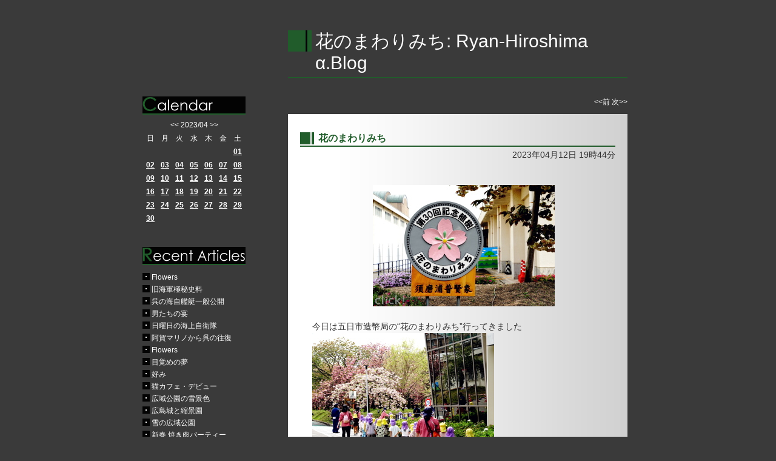

--- FILE ---
content_type: text/html; charset=UTF-8
request_url: http://ryan-hiroshima.asablo.jp/blog/2023/04/12/9576719
body_size: 35544
content:
<!DOCTYPE HTML PUBLIC "-//W3C//DTD HTML 4.01 Transitional//EN" "http://www.w3.org/TR/html4/loose.dtd">
<html lang="ja">
<head>
<meta name="robots" content="INDEX, FOLLOW">
<meta http-equiv="content-type" content="text/html; charset=UTF-8">
<title>花のまわりみち: Ryan-Hiroshima α.Blog</title>
<meta http-equiv="content-style-type" content="text/css"><link rel="stylesheet" type="text/css" href="http://s.asablo.jp/css/common2l/dark-green-line/common2l.css" media="screen,tv,print">
<link rel="alternate" type="application/rss+xml" title="RSS" href="http://ryan-hiroshima.asablo.jp/blog/rss">
<link rel="alternate" media="handheld" type="application/xhtml+xml" href="http://ryan-hiroshima.k.asablo.jp/blog/2023/04/12/9576719">
<link rel="stylesheet" type="text/css" href="http://s.asablo.jp/css/expandimage.css" media="screen,tv,print">
<meta http-equiv="content-script-type" content="text/javascript">
<script src="http://s.asablo.jp/js/expandimage.js" type="text/javascript"></script>
<script type="text/javascript" src="http://s.asablo.jp/editor/watermark_min.js?20131202_1"></script>
</head>
<body class="body-msg body-msg-9576719" onload="asablo.bodyonload(this); asahi_createWaterMark ();"><div id="container">

<div id="head">
<h1><a href="http://ryan-hiroshima.asablo.jp/blog/">花のまわりみち: Ryan-Hiroshima α.Blog</a></h1>
</div>

<div id="left">
<div class="sidebar">



<div class="mod mod-calendar">

<div class="mod-body">
<table class="calendar" summary="記事が書かれた日を表示するカレンダー">
<tr>
<td colspan="7" class="calendar-title"><a href="http://ryan-hiroshima.asablo.jp/blog/2023/03/">&lt;&lt;</a>
<a href="http://ryan-hiroshima.asablo.jp/blog/2023/04/">2023/04</a>
<a href="http://ryan-hiroshima.asablo.jp/blog/2023/05/">&gt;&gt;</a>
</td>
</tr>
<tr>
<td class="calendar-sun-name">日</td>
<td class="calendar-wday-name">月</td>
<td class="calendar-wday-name">火</td>
<td class="calendar-wday-name">水</td>
<td class="calendar-wday-name">木</td>
<td class="calendar-wday-name">金</td>
<td class="calendar-sat-name">土</td>
</tr>
<tr class="calendar-row">
<td class="calendar-cell" colspan="6"></td>
<td class="calendar-cell"><a href="/blog/2023/04/01/">01</a></td>
</tr>
<tr class="calendar-row">
<td class="calendar-cell"><a href="/blog/2023/04/02/">02</a></td>
<td class="calendar-cell"><a href="/blog/2023/04/03/">03</a></td>
<td class="calendar-cell"><a href="/blog/2023/04/04/">04</a></td>
<td class="calendar-cell"><a href="/blog/2023/04/05/">05</a></td>
<td class="calendar-cell"><a href="/blog/2023/04/06/">06</a></td>
<td class="calendar-cell"><a href="/blog/2023/04/07/">07</a></td>
<td class="calendar-cell"><a href="/blog/2023/04/08/">08</a></td>
</tr>
<tr class="calendar-row">
<td class="calendar-cell"><a href="/blog/2023/04/09/">09</a></td>
<td class="calendar-cell"><a href="/blog/2023/04/10/">10</a></td>
<td class="calendar-cell"><a href="/blog/2023/04/11/">11</a></td>
<td class="calendar-cell"><a href="/blog/2023/04/12/">12</a></td>
<td class="calendar-cell"><a href="/blog/2023/04/13/">13</a></td>
<td class="calendar-cell"><a href="/blog/2023/04/14/">14</a></td>
<td class="calendar-cell"><a href="/blog/2023/04/15/">15</a></td>
</tr>
<tr class="calendar-row">
<td class="calendar-cell"><a href="/blog/2023/04/16/">16</a></td>
<td class="calendar-cell"><a href="/blog/2023/04/17/">17</a></td>
<td class="calendar-cell"><a href="/blog/2023/04/18/">18</a></td>
<td class="calendar-cell"><a href="/blog/2023/04/19/">19</a></td>
<td class="calendar-cell"><a href="/blog/2023/04/20/">20</a></td>
<td class="calendar-cell"><a href="/blog/2023/04/21/">21</a></td>
<td class="calendar-cell"><a href="/blog/2023/04/22/">22</a></td>
</tr>
<tr class="calendar-row">
<td class="calendar-cell"><a href="/blog/2023/04/23/">23</a></td>
<td class="calendar-cell"><a href="/blog/2023/04/24/">24</a></td>
<td class="calendar-cell"><a href="/blog/2023/04/25/">25</a></td>
<td class="calendar-cell"><a href="/blog/2023/04/26/">26</a></td>
<td class="calendar-cell"><a href="/blog/2023/04/27/">27</a></td>
<td class="calendar-cell"><a href="/blog/2023/04/28/">28</a></td>
<td class="calendar-cell"><a href="/blog/2023/04/29/">29</a></td>
</tr>
<tr class="calendar-row">
<td class="calendar-cell"><a href="/blog/2023/04/30/">30</a></td>
<td class="calendar-cell" colspan="6"></td>
</tr>
</table> <!-- //calendar -->

</div> <!-- //mod-body -->
</div> <!-- //mod -->

<div class="mod mod-recent-articles">
<h2 class="mod-caption">最近の記事</h2>
<div class="mod-body">
<ul>
<li class="mod-text"><a href="http://ryan-hiroshima.asablo.jp/blog/2026/01/24/9832526">Flowers</a></li>
<li class="mod-text"><a href="http://ryan-hiroshima.asablo.jp/blog/2026/01/23/9832342">旧海軍極秘史料</a></li>
<li class="mod-text"><a href="http://ryan-hiroshima.asablo.jp/blog/2026/01/22/9832209">呉の海自艦艇一般公開</a></li>
<li class="mod-text"><a href="http://ryan-hiroshima.asablo.jp/blog/2026/01/21/9831998">男たちの宴</a></li>
<li class="mod-text"><a href="http://ryan-hiroshima.asablo.jp/blog/2026/01/20/9831809">日曜日の海上自衛隊</a></li>
<li class="mod-text"><a href="http://ryan-hiroshima.asablo.jp/blog/2026/01/19/9831600">阿賀マリノから呉の往復</a></li>
<li class="mod-text"><a href="http://ryan-hiroshima.asablo.jp/blog/2026/01/18/9831386">Flowers</a></li>
<li class="mod-text"><a href="http://ryan-hiroshima.asablo.jp/blog/2026/01/17/9831127">目覚めの夢</a></li>
<li class="mod-text"><a href="http://ryan-hiroshima.asablo.jp/blog/2026/01/16/9830938">好み</a></li>
<li class="mod-text"><a href="http://ryan-hiroshima.asablo.jp/blog/2026/01/15/9830726">猫カフェ・デビュー</a></li>
<li class="mod-text"><a href="http://ryan-hiroshima.asablo.jp/blog/2026/01/14/9830538">広域公園の雪景色</a></li>
<li class="mod-text"><a href="http://ryan-hiroshima.asablo.jp/blog/2026/01/13/9830319">広島城と縮景園</a></li>
<li class="mod-text"><a href="http://ryan-hiroshima.asablo.jp/blog/2026/01/12/9830012">雪の広域公園</a></li>
<li class="mod-text"><a href="http://ryan-hiroshima.asablo.jp/blog/2026/01/11/9829754">新春 焼き肉パーティー</a></li>
<li class="mod-text"><a href="http://ryan-hiroshima.asablo.jp/blog/2026/01/10/9829488">島の風景</a></li>
<li class="mod-text"><a href="http://ryan-hiroshima.asablo.jp/blog/2026/01/09/9829243">冬の植物公園</a></li>
<li class="mod-text"><a href="http://ryan-hiroshima.asablo.jp/blog/2026/01/08/9829022">新年初の植物公園へ</a></li>
<li class="mod-text"><a href="http://ryan-hiroshima.asablo.jp/blog/2026/01/07/9828808">カプセルフィギュア</a></li>
<li class="mod-text"><a href="http://ryan-hiroshima.asablo.jp/blog/2026/01/06/9828565">地御前の干潟</a></li>
<li class="mod-text"><a href="http://ryan-hiroshima.asablo.jp/blog/2026/01/05/9828321">Flowers</a></li>
<li class="mod-text"><a href="http://ryan-hiroshima.asablo.jp/blog/2026/01/04/9828060">穏やかな三が日</a></li>
<li class="mod-text"><a href="http://ryan-hiroshima.asablo.jp/blog/2026/01/03/9827876">今季いちばん</a></li>
<li class="mod-text"><a href="http://ryan-hiroshima.asablo.jp/blog/2026/01/02/9827704">新年初打ち</a></li>
<li class="mod-text"><a href="http://ryan-hiroshima.asablo.jp/blog/2026/01/01/9827499">新年初撮り</a></li>
<li class="mod-text"><a href="http://ryan-hiroshima.asablo.jp/blog/2025/12/31/9827375">12.31の呉</a></li>
<li class="mod-text"><a href="http://ryan-hiroshima.asablo.jp/blog/2025/12/31/9827254">旭日旗</a></li>
<li class="mod-text"><a href="http://ryan-hiroshima.asablo.jp/blog/2025/12/30/9827075">続・広島プラモフェス</a></li>
<li class="mod-text"><a href="http://ryan-hiroshima.asablo.jp/blog/2025/12/29/9826870">年忘れ！広島プラモフェス</a></li>
<li class="mod-text"><a href="http://ryan-hiroshima.asablo.jp/blog/2025/12/28/9826596">西風新都環状線</a></li>
<li class="mod-text"><a href="http://ryan-hiroshima.asablo.jp/blog/2025/12/27/9826362">草津八幡宮</a></li>
</ul>

</div> <!-- //mod-body -->
</div> <!-- //mod -->

<div class="mod mod-comment">
<h2 class="mod-caption">最近のコメント</h2>
<div class="mod-body">
<ul>
<li class="mod-text"><a href="http://ryan-hiroshima.asablo.jp/blog/2026/01/22/9832209#c9832343">りりゅさんへ</a></li>
<li class="mod-text"><a href="http://ryan-hiroshima.asablo.jp/blog/2026/01/22/9832209#c9832224">りりゅ</a></li>
<li class="mod-text"><a href="http://ryan-hiroshima.asablo.jp/blog/2026/01/21/9831998#c9832218">りりゅさんへ</a></li>
<li class="mod-text"><a href="http://ryan-hiroshima.asablo.jp/blog/2026/01/21/9831998#c9832061">りりゅ</a></li>
<li class="mod-text"><a href="http://ryan-hiroshima.asablo.jp/blog/2026/01/20/9831809#c9832004">りりゅさんへ</a></li>
<li class="mod-text"><a href="http://ryan-hiroshima.asablo.jp/blog/2026/01/20/9831809#c9831899">りりゅ</a></li>
<li class="mod-text"><a href="http://ryan-hiroshima.asablo.jp/blog/2026/01/19/9831600#c9831811">りりゅさんへ</a></li>
<li class="mod-text"><a href="http://ryan-hiroshima.asablo.jp/blog/2026/01/19/9831600#c9831661">りりゅ</a></li>
<li class="mod-text"><a href="http://ryan-hiroshima.asablo.jp/blog/2026/01/18/9831386#c9831601">りりゅさんへ</a></li>
<li class="mod-text"><a href="http://ryan-hiroshima.asablo.jp/blog/2026/01/18/9831386#c9831435">りりゅ</a></li>
<li class="mod-text"><a href="http://ryan-hiroshima.asablo.jp/blog/2026/01/17/9831127#c9831387">りりゅさんへ</a></li>
<li class="mod-text"><a href="http://ryan-hiroshima.asablo.jp/blog/2026/01/17/9831127#c9831227">りりゅ</a></li>
<li class="mod-text"><a href="http://ryan-hiroshima.asablo.jp/blog/2026/01/15/9830726#c9831129">さなえさんへ</a></li>
<li class="mod-text"><a href="http://ryan-hiroshima.asablo.jp/blog/2026/01/16/9830938#c9831128">りりゅさんへ</a></li>
<li class="mod-text"><a href="http://ryan-hiroshima.asablo.jp/blog/2026/01/15/9830726#c9831115">さなえ</a></li>
<li class="mod-text"><a href="http://ryan-hiroshima.asablo.jp/blog/2026/01/16/9830938#c9830967">りりゅ</a></li>
<li class="mod-text"><a href="http://ryan-hiroshima.asablo.jp/blog/2026/01/15/9830726#c9830941">りりゅさんへ</a></li>
<li class="mod-text"><a href="http://ryan-hiroshima.asablo.jp/blog/2026/01/15/9830726#c9830912">りりゅ</a></li>
<li class="mod-text"><a href="http://ryan-hiroshima.asablo.jp/blog/2026/01/14/9830538#c9830728">りりゅさんへ</a></li>
<li class="mod-text"><a href="http://ryan-hiroshima.asablo.jp/blog/2026/01/14/9830538#c9830570">りりゅ</a></li>
<li class="mod-text"><a href="http://ryan-hiroshima.asablo.jp/blog/2026/01/12/9830012#c9830320">りりゅさんへ</a></li>
<li class="mod-text"><a href="http://ryan-hiroshima.asablo.jp/blog/2026/01/12/9830012#c9830098">りりゅ</a></li>
<li class="mod-text"><a href="http://ryan-hiroshima.asablo.jp/blog/2026/01/10/9829488#c9829991">りりゅさんへ</a></li>
<li class="mod-text"><a href="http://ryan-hiroshima.asablo.jp/blog/2026/01/10/9829488#c9829733">りりゅ</a></li>
<li class="mod-text"><a href="http://ryan-hiroshima.asablo.jp/blog/2026/01/09/9829243#c9829492">りりゅさんへ</a></li>
<li class="mod-text"><a href="http://ryan-hiroshima.asablo.jp/blog/2026/01/09/9829243#c9829278">りりゅ</a></li>
<li class="mod-text"><a href="http://ryan-hiroshima.asablo.jp/blog/2026/01/08/9829022#c9829244">りりゅさんへ</a></li>
<li class="mod-text"><a href="http://ryan-hiroshima.asablo.jp/blog/2026/01/08/9829022#c9829071">りりゅ</a></li>
<li class="mod-text"><a href="http://ryan-hiroshima.asablo.jp/blog/2026/01/07/9828808#c9829025">りりゅさんへ</a></li>
<li class="mod-text"><a href="http://ryan-hiroshima.asablo.jp/blog/2026/01/07/9828808#c9828901">りりゅ</a></li>
</ul>


</div> <!-- //mod-body -->
</div> <!-- //mod -->

<div class="mod mod-category">
<h2 class="mod-caption">カテゴリ一覧</h2>
<div class="mod-body">
<ul>
<li class="mod-text"><a href="http://ryan-hiroshima.asablo.jp/blog/cat/180macro/">MACRO 180mm (306)</a></li>
<li class="mod-text"><a href="http://ryan-hiroshima.asablo.jp/blog/cat/100macro/">MACRO 100mm (560)</a></li>
<li class="mod-text"><a href="http://ryan-hiroshima.asablo.jp/blog/cat/50macro/">MACRO 50mm (198)</a></li>
<li class="mod-text"><a href="http://ryan-hiroshima.asablo.jp/blog/cat/m-rokkor/">M-ROKKOR 40mm F2 (87)</a></li>
<li class="mod-text"><a href="http://ryan-hiroshima.asablo.jp/blog/cat/bouen/">望遠ズーム (123)</a></li>
<li class="mod-text"><a href="http://ryan-hiroshima.asablo.jp/blog/cat/a7rm2/">α7RⅡ (445)</a></li>
<li class="mod-text"><a href="http://ryan-hiroshima.asablo.jp/blog/cat/rx10m4/">RX10M4 (478)</a></li>
<li class="mod-text"><a href="http://ryan-hiroshima.asablo.jp/blog/cat/a99/">α99 (114)</a></li>
<li class="mod-text"><a href="http://ryan-hiroshima.asablo.jp/blog/cat/a77/">α77 (418)</a></li>
<li class="mod-text"><a href="http://ryan-hiroshima.asablo.jp/blog/cat/rx1/">RX1 (450)</a></li>
<li class="mod-text"><a href="http://ryan-hiroshima.asablo.jp/blog/cat/a72/">α7Ⅱ (1385)</a></li>
<li class="mod-text"><a href="http://ryan-hiroshima.asablo.jp/blog/cat/nex5r/">NEX５R (244)</a></li>
<li class="mod-text"><a href="http://ryan-hiroshima.asablo.jp/blog/cat/rx100/">RX100 (243)</a></li>
<li class="mod-text"><a href="http://ryan-hiroshima.asablo.jp/blog/cat/sonota/">その他のα (147)</a></li>
<li class="mod-text"><a href="http://ryan-hiroshima.asablo.jp/blog/cat/pc/">機材、PCなど (663)</a></li>
<li class="mod-text"><a href="http://ryan-hiroshima.asablo.jp/blog/cat/kinou/">機能美(艦艇とか） (1832)</a></li>
<li class="mod-text"><a href="http://ryan-hiroshima.asablo.jp/blog/cat/kantei/">日曜日の艦艇 (576)</a></li>
<li class="mod-text"><a href="http://ryan-hiroshima.asablo.jp/blog/cat/shokubutsu/">広島市植物公園 (912)</a></li>
<li class="mod-text"><a href="http://ryan-hiroshima.asablo.jp/blog/cat/kinzyo/">ご近所スナップ (1500)</a></li>
<li class="mod-text"><a href="http://ryan-hiroshima.asablo.jp/blog/cat/hanamidori/">花みどり公園 (182)</a></li>
<li class="mod-text"><a href="http://ryan-hiroshima.asablo.jp/blog/cat/ryokuka/">広島県緑化センター (72)</a></li>
<li class="mod-text"><a href="http://ryan-hiroshima.asablo.jp/blog/cat/kouiki/">広島広域公園 (189)</a></li>
<li class="mod-text"><a href="http://ryan-hiroshima.asablo.jp/blog/cat/shinrin/">広島市森林公園 (61)</a></li>
<li class="mod-text"><a href="http://ryan-hiroshima.asablo.jp/blog/cat/doubutsu/">広島市安佐動物公園 (23)</a></li>
<li class="mod-text"><a href="http://ryan-hiroshima.asablo.jp/blog/cat/tawata/">八幡高原 (90)</a></li>
<li class="mod-text"><a href="http://ryan-hiroshima.asablo.jp/blog/cat/ohno/">おおの自然観察の森 (103)</a></li>
<li class="mod-text"><a href="http://ryan-hiroshima.asablo.jp/blog/cat/okuhata/">奥畑界隈 (103)</a></li>
<li class="mod-text"><a href="http://ryan-hiroshima.asablo.jp/blog/cat/kajike/">梶毛＆石内 (129)</a></li>
<li class="mod-text"><a href="http://ryan-hiroshima.asablo.jp/blog/cat/onomichi/">尾道 (177)</a></li>
<li class="mod-text"><a href="http://ryan-hiroshima.asablo.jp/blog/cat/kenhoku/">県北部ほか (2604)</a></li>
<li class="mod-text"><a href="http://ryan-hiroshima.asablo.jp/blog/cat/kengai/">広島県外 (710)</a></li>
<li class="mod-text"><a href="http://ryan-hiroshima.asablo.jp/blog/cat/minato/">漁港・港町 (391)</a></li>
<li class="mod-text"><a href="http://ryan-hiroshima.asablo.jp/blog/cat/ikimono/">動物・いきもの (867)</a></li>
<li class="mod-text"><a href="http://ryan-hiroshima.asablo.jp/blog/cat/flower/">花 (793)</a></li>
<li class="mod-text"><a href="http://ryan-hiroshima.asablo.jp/blog/cat/event/">イベント (659)</a></li>
<li class="mod-text"><a href="http://ryan-hiroshima.asablo.jp/blog/cat/chotto/">ちょっといい感じ (226)</a></li>
<li class="mod-text"><a href="http://ryan-hiroshima.asablo.jp/blog/cat/yorimichi/">寄り道・みち草 (393)</a></li>
<li class="mod-text"><a href="http://ryan-hiroshima.asablo.jp/blog/cat/plam/">プラモデル (31)</a></li>
<li class="mod-text"><a href="http://ryan-hiroshima.asablo.jp/blog/cat/itadaki/">いただきもの (75)</a></li>
<li class="mod-text"><a href="http://ryan-hiroshima.asablo.jp/blog/cat/choubou/">シリーズ眺望 (534)</a></li>
<li class="mod-text"><a href="http://ryan-hiroshima.asablo.jp/blog/cat/hikidashi/">引き出しの中から (46)</a></li>
<li class="mod-text"><a href="http://ryan-hiroshima.asablo.jp/blog/cat/photot/">フォトトレッキング (18)</a></li>
<li class="mod-text"><a href="http://ryan-hiroshima.asablo.jp/blog/cat/hybrid/">ハイブリッド散歩 (182)</a></li>
<li class="mod-text"><a href="http://ryan-hiroshima.asablo.jp/blog/cat/osanpo/">お散歩スケッチ (8)</a></li>
<li class="mod-text"><a href="http://ryan-hiroshima.asablo.jp/blog/cat/kakurega/">大人の隠れ家 (57)</a></li>
<li class="mod-text"><a href="http://ryan-hiroshima.asablo.jp/blog/cat/nature/">自然 (486)</a></li>
<li class="mod-text"><a href="http://ryan-hiroshima.asablo.jp/blog/cat/wallpaper/">Wallpaper (16)</a></li>
<li class="mod-text"><a href="http://ryan-hiroshima.asablo.jp/blog/cat/macro/">マクロ (187)</a></li>
<li class="mod-text"><a href="http://ryan-hiroshima.asablo.jp/blog/cat/westwood/">自転車 (395)</a></li>
<li class="mod-text"><a href="http://ryan-hiroshima.asablo.jp/blog/cat/dvd/">映画DVD (22)</a></li>
<li class="mod-text"><a href="http://ryan-hiroshima.asablo.jp/blog/cat/life/">生活 (415)</a></li>
<li class="mod-text"><a href="http://ryan-hiroshima.asablo.jp/blog/cat/trimming/">トリミング (14)</a></li>
</ul>

</div> <!-- //mod-body -->
</div> <!-- //mod -->

<div class="mod mod-backno">
<h2 class="mod-caption">バックナンバー</h2>
<div class="mod-body">
<ul>
<li class="mod-text"><a href="http://ryan-hiroshima.asablo.jp/blog/2026/01/">2026/ 1</a></li>
<li class="mod-text"><a href="http://ryan-hiroshima.asablo.jp/blog/2025/12/">2025/12</a></li>
<li class="mod-text"><a href="http://ryan-hiroshima.asablo.jp/blog/2025/11/">2025/11</a></li>
<li class="mod-text"><a href="http://ryan-hiroshima.asablo.jp/blog/2025/10/">2025/10</a></li>
<li class="mod-text"><a href="http://ryan-hiroshima.asablo.jp/blog/2025/09/">2025/ 9</a></li>
<li class="mod-text"><a href="http://ryan-hiroshima.asablo.jp/blog/2025/08/">2025/ 8</a></li>
<li class="mod-text"><a href="http://ryan-hiroshima.asablo.jp/blog/2025/07/">2025/ 7</a></li>
<li class="mod-text"><a href="http://ryan-hiroshima.asablo.jp/blog/2025/06/">2025/ 6</a></li>
<li class="mod-text"><a href="http://ryan-hiroshima.asablo.jp/blog/2025/05/">2025/ 5</a></li>
<li class="mod-text"><a href="http://ryan-hiroshima.asablo.jp/blog/2025/04/">2025/ 4</a></li>
<li class="mod-text"><a href="http://ryan-hiroshima.asablo.jp/blog/2025/03/">2025/ 3</a></li>
<li class="mod-text"><a href="http://ryan-hiroshima.asablo.jp/blog/2025/02/">2025/ 2</a></li>
<li class="mod-link-to-archives"><a href="http://ryan-hiroshima.asablo.jp/blog/archives">&lt;&lt;</a></li>
</ul>

</div> <!-- //mod-body -->
</div> <!-- //mod -->

<div class="mod mod-description">
<h2 class="mod-caption">このブログについて</h2>
<div class="mod-body">
<p class="mod-text">尾道育ち、広島在住のRyan（ライアン）です。<br>
2005年10月 ブログ開始<br>
2019年5月 断煙<br>
2020年末 定年退職<br>
2021年 フリー生活突入<br>
<br>
●血液型Aの日本人、射手座<br>
<br>
●やってた趣味（順不同）<br>
プラモデル、海釣り、テニス、サイクリング、傾向が偏った読書、ザウルス、ミノルタカメラ、ポケコン、双眼鏡、Mac・・・<br>
<br>
●現在の趣味（順不同）<br>
Mac、iPad、ドライブ、<br>
カメラとレンズ収集、テニス<br>
Blu-ray映画収集、艦艇見学、<br>
花撮り、海釣り、自転車<br>
αcafeにも画像投稿中<br>
<br>
●ブログのテーマ<br>
とくに無し、<br>
興味あるものなんでも<br>
ブーフーウー世代の<br>
Photoでつれづれ<br>
<br>
<br>
［撮影道具など］<br>
・RX10M4<br>
・α7RⅡ<br>
・α99<br>
・RX1 <br>
・α7Ⅱ<br>
・α77<br>
・RX100<br>
・NEX-5R<br>
・α700<br>
・α200<br>
・α７Digital  ほか<br>
<br>
・ソニーA＆Eマウントレンズ<br>
・ミノルタAマウント<br>
・ミノルタオールドレンズ<br>
・マクロレンズいろいろ<br>
・各種マウントアダプター<br>
・スリック三脚700 DX III<br>
・スリック三脚ミニプロ7<br>
<br>
カテゴリ分類は整理中、あてにならず。<br>
<br>
文字サイズはブラウザの設定で調整をお願いします。</p>
</div> <!-- //mod-body -->
</div> <!-- //mod -->

<div class="mod mod-message mod-mobile">
<h2 class="mod-caption">携帯からアクセス</h2>
<div class="mod-body">
<p class="mod-text" style="text-align:center;text-indent:0;">
<img src="http://q.asablo.jp/qr/ryan-hiroshima.k.asablo.jp.png">
</p>


</div> <!-- //mod-body -->
</div> <!-- //mod -->








<div class="mod mod-rss-button">
<h2 class="mod-caption"><a href="http://ryan-hiroshima.asablo.jp/blog/rss">RSS</a></h2>
</div> <!-- //mod -->

<div class="mod mod-login-button">
<h2 class="mod-caption"><a href="https://www.asablo.jp/app?target_fqdn=ryan-hiroshima.asablo.jp&amp;target_path=/blog/" rel="nofollow">ログイン</a></h2>
</div> <!-- //mod -->



</div> <!-- //sidebar -->
</div> <!-- //left -->

<div id="center">
<div id="main">



<div class="navi" id="navi-top">
<a class="navi-prev" href="/blog/2023/04/12/9576505">&lt;&lt;前 </a> <a class="navi-next" href="/blog/2023/04/13/9576811"> 次&gt;&gt;</a>
</div> <!-- //navi -->





<div class="msg msg-9576719 msg-cat-rx10m4 msg-cat-kinzyo msg-cat-event msg-date-2023-04-12 msg-year-2023 msg-mon-04 msg-mday-12 msg-dow-wed msg-hour-19">
<h2 class="msg-title"><a href="/blog/2023/04/12/9576719">花のまわりみち</a> ― <span class="msg-date">2023年04月12日 19時44分</span></h2>
<div class="msg-body">

<div class="msg-content">
<div class="pos">

<DIV class="asahi_editor_line"><BR></DIV><DIV class="asahi_editor_line"><DIV class="msg-pict-2" style="text-align: center;"><A target="_blank" href="http://ryan-hiroshima.asablo.jp/blog/img/2023/04/12/67444e.jpg" onclick="return asablo.expandimage(this,1300,867,&#x27;http://ryan-hiroshima.asablo.jp/blog/img/2023/04/12/67444e.jpg&#x27;)"><IMG src="http://ryan-hiroshima.asablo.jp/blog/img/2023/04/12/67444d.jpg" alt="花のまわりみち" title="花のまわりみち" style="width: 300px; height: 200px; border: medium none;"></A></DIV></DIV><DIV class="asahi_editor_line"><BR></DIV><DIV class="asahi_editor_line">今日は五日市造幣局の“花のまわりみち”行ってきました<BR></DIV><DIV class="asahi_editor_line"><DIV class="msg-pict-2" style="text-align: left;"><A target="_blank" href="http://ryan-hiroshima.asablo.jp/blog/img/2023/04/12/674450.jpg" onclick="return asablo.expandimage(this,1300,867,&#x27;http://ryan-hiroshima.asablo.jp/blog/img/2023/04/12/674450.jpg&#x27;)"><IMG src="http://ryan-hiroshima.asablo.jp/blog/img/2023/04/12/67444f.jpg" alt="花のまわりみち" title="花のまわりみち" style="width: 300px; height: 200px; border: medium none;"></A></DIV></DIV><DIV class="asahi_editor_line"><BR></DIV><DIV class="asahi_editor_line">今日から18日（火）まで７日間開催です<BR></DIV><DIV class="asahi_editor_line"><DIV class="msg-pict-2" style="text-align: center;"><A target="_blank" href="http://ryan-hiroshima.asablo.jp/blog/img/2023/04/12/674452.jpg" onclick="return asablo.expandimage(this,1300,867,&#x27;http://ryan-hiroshima.asablo.jp/blog/img/2023/04/12/674452.jpg&#x27;)"><IMG src="http://ryan-hiroshima.asablo.jp/blog/img/2023/04/12/674451.jpg" alt="花のまわりみち" title="花のまわりみち" style="width: 300px; height: 200px; border: medium none;"></A></DIV></DIV><DIV class="asahi_editor_line"><BR></DIV><DIV class="asahi_editor_line">平日の初日、開幕直後というのに、みんなよく知ってますね<BR></DIV><DIV class="asahi_editor_line"><DIV class="msg-pict-2" style="text-align: right;"><A target="_blank" href="http://ryan-hiroshima.asablo.jp/blog/img/2023/04/12/674454.jpg" onclick="return asablo.expandimage(this,1300,867,&#x27;http://ryan-hiroshima.asablo.jp/blog/img/2023/04/12/674454.jpg&#x27;)"><IMG src="http://ryan-hiroshima.asablo.jp/blog/img/2023/04/12/674453.jpg" alt="花のまわりみち" title="花のまわりみち" style="width: 300px; height: 200px; border: medium none;"></A></DIV></DIV><DIV class="asahi_editor_line"><BR></DIV><DIV class="asahi_editor_line"><DIV class="msg-pict-2" style="text-align: center;"><A target="_blank" href="http://ryan-hiroshima.asablo.jp/blog/img/2023/04/12/674456.jpg" onclick="return asablo.expandimage(this,1300,867,&#x27;http://ryan-hiroshima.asablo.jp/blog/img/2023/04/12/674456.jpg&#x27;)"><IMG src="http://ryan-hiroshima.asablo.jp/blog/img/2023/04/12/674455.jpg" alt="花のまわりみち" title="花のまわりみち" style="width: 300px; height: 200px; border: medium none;"></A></DIV></DIV><DIV class="asahi_editor_line"><BR></DIV><DIV class="asahi_editor_line"><DIV class="msg-pict-2" style="text-align: left;"><A target="_blank" href="http://ryan-hiroshima.asablo.jp/blog/img/2023/04/12/674458.jpg" onclick="return asablo.expandimage(this,1300,867,&#x27;http://ryan-hiroshima.asablo.jp/blog/img/2023/04/12/674458.jpg&#x27;)"><IMG src="http://ryan-hiroshima.asablo.jp/blog/img/2023/04/12/674457.jpg" alt="花のまわりみち" title="花のまわりみち" style="width: 300px; height: 200px; border: medium none;"></A></DIV></DIV><DIV class="asahi_editor_line"><BR></DIV><DIV class="asahi_editor_line"><DIV class="msg-pict-2" style="text-align: center;"><A target="_blank" href="http://ryan-hiroshima.asablo.jp/blog/img/2023/04/12/67445a.jpg" onclick="return asablo.expandimage(this,1300,867,&#x27;http://ryan-hiroshima.asablo.jp/blog/img/2023/04/12/67445a.jpg&#x27;)"><IMG src="http://ryan-hiroshima.asablo.jp/blog/img/2023/04/12/674459.jpg" alt="花のまわりみち" title="花のまわりみち" style="width: 300px; height: 200px; border: medium none;"></A></DIV></DIV><DIV class="asahi_editor_line"><BR></DIV><DIV class="asahi_editor_line">今年の桜は64品種、213本だって<BR></DIV><DIV class="asahi_editor_line"><DIV class="msg-pict-2" style="text-align: right;"><A target="_blank" href="http://ryan-hiroshima.asablo.jp/blog/img/2023/04/12/67445c.jpg" onclick="return asablo.expandimage(this,1300,867,&#x27;http://ryan-hiroshima.asablo.jp/blog/img/2023/04/12/67445c.jpg&#x27;)"><IMG src="http://ryan-hiroshima.asablo.jp/blog/img/2023/04/12/67445b.jpg" alt="花のまわりみち" title="花のまわりみち" style="width: 300px; height: 200px; border: medium none;"></A></DIV></DIV><DIV class="asahi_editor_line"><BR></DIV><DIV class="asahi_editor_line">とてもじゃないけどぜんぶ回れません<BR></DIV><DIV class="asahi_editor_line"><DIV class="msg-pict-2" style="text-align: center;"><A target="_blank" href="http://ryan-hiroshima.asablo.jp/blog/img/2023/04/12/67445e.jpg" onclick="return asablo.expandimage(this,1300,867,&#x27;http://ryan-hiroshima.asablo.jp/blog/img/2023/04/12/67445e.jpg&#x27;)"><IMG src="http://ryan-hiroshima.asablo.jp/blog/img/2023/04/12/67445d.jpg" alt="花のまわりみち" title="花のまわりみち" style="width: 300px; height: 200px; border: medium none;"></A></DIV></DIV><DIV class="asahi_editor_line"><BR></DIV><DIV class="asahi_editor_line">途中でどれがどれやら区別つかなくなって<BR></DIV><DIV class="asahi_editor_line"><DIV class="msg-pict-2" style="text-align: left;"><A target="_blank" href="http://ryan-hiroshima.asablo.jp/blog/img/2023/04/12/674460.jpg" onclick="return asablo.expandimage(this,1300,867,&#x27;http://ryan-hiroshima.asablo.jp/blog/img/2023/04/12/674460.jpg&#x27;)"><IMG src="http://ryan-hiroshima.asablo.jp/blog/img/2023/04/12/67445f.jpg" alt="花のまわりみち" title="花のまわりみち" style="width: 300px; height: 200px; border: medium none;"></A></DIV></DIV><DIV class="asahi_editor_line"><BR></DIV><DIV class="asahi_editor_line"><DIV class="msg-pict-2" style="text-align: center;"><A target="_blank" href="http://ryan-hiroshima.asablo.jp/blog/img/2023/04/12/674462.jpg" onclick="return asablo.expandimage(this,1300,867,&#x27;http://ryan-hiroshima.asablo.jp/blog/img/2023/04/12/674462.jpg&#x27;)"><IMG src="http://ryan-hiroshima.asablo.jp/blog/img/2023/04/12/674461.jpg" alt="花のまわりみち" title="花のまわりみち" style="width: 300px; height: 200px; border: medium none;"></A></DIV></DIV><DIV class="asahi_editor_line"><BR></DIV><DIV class="asahi_editor_line">どうしようかな、会期中にまた来てみるかな<BR></DIV><DIV class="asahi_editor_line"><DIV class="msg-pict-2" style="text-align: right;"><A target="_blank" href="http://ryan-hiroshima.asablo.jp/blog/img/2023/04/12/674464.jpg" onclick="return asablo.expandimage(this,1300,867,&#x27;http://ryan-hiroshima.asablo.jp/blog/img/2023/04/12/674464.jpg&#x27;)"><IMG src="http://ryan-hiroshima.asablo.jp/blog/img/2023/04/12/674463.jpg" alt="花のまわりみち" title="花のまわりみち" style="width: 300px; height: 200px; border: medium none;"></A></DIV></DIV><DIV class="asahi_editor_line"><BR></DIV><DIV class="asahi_editor_line"><DIV class="msg-pict-2" style="text-align: center;"><A target="_blank" href="http://ryan-hiroshima.asablo.jp/blog/img/2023/04/12/674466.jpg" onclick="return asablo.expandimage(this,1300,867,&#x27;http://ryan-hiroshima.asablo.jp/blog/img/2023/04/12/674466.jpg&#x27;)"><IMG src="http://ryan-hiroshima.asablo.jp/blog/img/2023/04/12/674465.jpg" alt="花のまわりみち" title="花のまわりみち" style="width: 300px; height: 200px; border: medium none;"></A></DIV></DIV><DIV class="asahi_editor_line"><BR></DIV><DIV class="asahi_editor_line">今日は雨が上がってよかったけど</DIV><DIV class="asahi_editor_line">黄砂の影響でしょうね、なんか霞がかった空で</DIV><DIV class="asahi_editor_line"><BR></DIV><DIV class="asahi_editor_line">どうやら週末は雨になりそうです</DIV><DIV class="asahi_editor_line">今度だけは予報が外れて欲しいのに</DIV><DIV class="asahi_editor_line"><BR></DIV><DIV class="asahi_editor_line"><BR></DIV><DIV class="asahi_editor_line">機材／DSC-RX10M4（24-600mm）</DIV><DIV class="asahi_editor_line"><BR></DIV><DIV class="asahi_editor_line">昨日の歩数（7,380）</DIV><DIV class="asahi_editor_line"><BR></DIV><DIV class="asahi_editor_line"><BR></DIV><DIV class="asahi_editor_line"><BR></DIV><DIV class="asahi_editor_line"><BR></DIV>

</div>
</div>
</div> <!-- //msg-body -->
<p class="msg-footer"><span class="msg-author-info">by <span class="msg-author-name">Ryan</span></span> <span class="msg-category-list"><span class="msg-category-info">[<a href="http://ryan-hiroshima.asablo.jp/blog/cat/rx10m4/">RX10M4</a>]</span> <span class="msg-category-info">[<a href="http://ryan-hiroshima.asablo.jp/blog/cat/kinzyo/">ご近所スナップ</a>]</span> <span class="msg-category-info">[<a href="http://ryan-hiroshima.asablo.jp/blog/cat/event/">イベント</a>]</span> </span> <span class="msg-comment-info">[<a href="/blog/2023/04/12/9576719#c">コメント(0)</a>｜<a href="/blog/2023/04/12/9576719#tb">トラックバック(0)</a>]</span></p>
</div> <!-- //msg -->




<h2 class="comment-caption"><a name="c" id="c">コメント</a></h2>







<div class="comment-form">
<p class="comment-caption">コメントをどうぞ</p>
<p>※メールアドレスとURLの入力は必須ではありません。
入力されたメールアドレスは記事に反映されず、ブログの管理者のみが参照できます。</p>

<p>※なお、送られたコメントはブログの管理者が確認するまで公開されません。</p>

<p>※投稿には管理者が設定した質問に答える必要があります。</p>
<form action="http://www.asablo.jp/app" method="post" id="asablo-commentform">
<p>
<input type="hidden" name="cmd" value="cconfirm" id="asablo-comment-cmd">
<input type="hidden" name="target_fqdn" value="ryan-hiroshima.asablo.jp" id="asablo-comment-target-fqdn">
<input type="hidden" name="target_path" value="/blog/2023/04/12/9576719" id="asablo-comment-target-path">
<!-- input type="hidden" name="cid" value="" -->
名前: <input name="name" value="" size="32" id="asablo-comment-name"><br>
メールアドレス: <input name="mail" size="50" id="asablo-comment-mail"><br>
URL: <input name="url" value="" size="50" id="asablo-comment-url"><br>
次の質問に答えてください:<br style="display:inline">
<span id="asablo-comment-question">スパム対策のためお答えください。</span><br style="display:inline"><span id="asablo-comment-question">今年の干支はお馬さん、では来年は？</span><br style="display:inline"><span id="asablo-comment-question">丑・寅・卯・辰・巳・午・？</span><br>
<input name="keyword" value="" size="32" id="asablo-comment-keyword"><br>
コメント: <textarea name="content" cols="60" rows="5" id="asablo-comment-content"></textarea><br>
<input type="submit" name="comment" value="確認" id="asablo-comment-submit">
</p>
</form>
</div> <!-- //comment-form -->





<h2 class="tb-caption"><a name="tb" id="tb">トラックバック</a></h2>











<div class="navi" id="navi-bottom">
<a class="navi-prev" href="/blog/2023/04/12/9576505">&lt;&lt;前 </a> <a class="navi-next" href="/blog/2023/04/13/9576811"> 次&gt;&gt;</a>
</div> <!-- //navi -->



<div class="main-bottom">
<a href="https://photo.blogmura.com/digitalslrcamera_sony/ranking/in?p_cid=10466951" target="_blank" ><img src="https://b.blogmura.com/photo/digitalslrcamera_sony/88_31.gif" width="88" height="31" border="0" alt="にほんブログ村 写真ブログ デジタル一眼（SONY）へ" /></a><br /><a href="https://photo.blogmura.com/digitalslrcamera_sony/ranking/in?p_cid=10466951">にほんブログ村</a>
<nobr><table border="0" cellspacing="0" cellpadding="0"><tbody><tr><td><a href="https://www.free-counter.jp/"><img src="https://www.f-counter.net/ani1/45/1622221700/" alt="カウンター" border="0" style="margin:0px; padding:0px; border:0px; vertical-align:bottom"></a></td>
<td><a href="https://www.free-counter.jp/"><img src="https://www.f-counter.net/ani2/45/1622221700/" alt="カウンター" border="0" style="margin:0px; padding:0px; border:0px; vertical-align:bottom"></a></td></tr></tbody></table></nobr>
<a href="https://blogmura.com/profiles/10466951?p_cid=10466951"><img src="https://blogparts.blogmura.com/parts_image/user/pv10466951.gif" alt="PVアクセスランキング にほんブログ村" /></a>
<a href="http://www.hiroshima-blog.com/wj.php?cd=072t" target="_blank" utn><img src="//www.hiroshima-blog.com/area/banner002.jpg" alt="広島ブログ" style="border:0;width:150px;height:30px;"></a>

</div> <!-- //main-bottom -->


</div> <!-- //main -->
</div> <!-- //center -->

<p id="footer"><a href="https://asahi-net.jp/asablo/" onclick="window.open(this.href, '_blank'); return false;" onkeypress="window.open(this.href, '_blank'); return false;"><img src="https://s.asablo.jp/img/banner1.gif" alt="アサブロ の トップページ" width="160" height="34"></a>
</p>
</div> <!-- //container -->
</body>
</html>



--- FILE ---
content_type: text/css
request_url: http://s.asablo.jp/css/common2l/dark-green-line/common2l.css
body_size: 2028
content:

*{
  margin :0;
  padding:0;
  border: none;
  text-decoration: none;
}

/*------------------------------------リンク設定*/
a {
  color:#fff;
}

a:visited{
  color:#fff;
 }
a:hover {
  color:#6dbd7b;

}

/*----------------------------------ページ全体のレイアウト*/

body {
  height: 100%;
  color: #fff;
  font-family:"ＭＳ Ｐゴシック", "Hiragino Kaku Gothic Pro", "ヒラギノ角ゴ Pro W3", "Osaka", Verdana, arial, sans-selif;
  font-size: 12px;
  line-height:1.6;
  background: #3a3a3a;
}

#container {
  background:url(http://s.asablo.jp/css/common2l/dark-green-line/back-l.gif) repeat-y ;
  margin: 0 auto;
  width: 850px;
}

#head {
  width: 850px;
  min-height: 105px; 
  height:auto !important; 
  height: 105px;
}

#head h1 {

  padding: 50px 30px 10px 260px;;
  font-size: 30px;
  line-height:1.2;
  font-weight:normal;
  
}

#head h1 a{
  background:url(http://s.asablo.jp/css/common2l/dark-green-line/head-icon.gif) top left no-repeat;
  border: none;
  display:block;
  border-bottom:2px solid #215c2b;
  padding-bottom:5px;
  padding-left:45px;
}



#center {
  float: right;
  width: 620px;
 padding-top:20px;
}

#left {
  float: left;
  width: 210px;
  height: 100%;
  padding-top:20px
}

#footer {
  padding-top:20px;
  clear: both;
  height: 50px;
  position: relative;
  background:transparent url(http://s.asablo.jp/css/common2l/dark-green-line/name.gif) no-repeat scroll left bottom;
}

#footer img{
  position:absolute;
  
  right:30px;
  border: none;
  text-decoration: none;
}

#footer a {
  border: none;
  text-decoration: none;
}


/*-----------------------------------------ナビ*/
.navi {
  font-size: 12px;
  text-align: right;
  margin: 0 0 10px 0;
}

.navi a,
.navi a:visited,
.navi a:hover {
  border: none;
}


/*------------------------------------------記事部分*/
#main {
  margin: 0 30px;
}

/*---------リンクの色*/
.msg a{
color:#215c2b;
}

.msg a:visited{
color:#215c2b;

}

.msg a:hover{
color:#215c2b;
background-color:#caf1d1;

}
/*-------------------*/


.msg {
  background:#fff url(http://s.asablo.jp/css/common2l/dark-green-line/msg-back.gif) repeat-y;
  margin: 0 0 30px 0;
  text-align: left;
  color:#2f2f2f;
  position:relative;

}

.msg-title {
  width:520px;
  color:#FFFFFF;
  font-size:18px;
  font-weight:bold;
  line-height:1.2;
  padding:30px 20px 0;
  position:relative;
}
.msg-archives li{
list-style:none;
padding-left:20px;
}

.msg-title a,
.msg-title a:visited {
  background:transparent url(http://s.asablo.jp/css/common2l/dark-green-line/msg-icon.gif) no-repeat scroll left top;
  border-bottom:2px solid #215c2b;
  font-size:16px;
  color:#215c2b;
  display:block;
  padding-bottom:3px;
  padding-left:30px;
}

.msg-title a:hover{
color:#6dbd7b;
background-color:transparent;
}


.msg-date {
  bottom:0;
  color:#2F2F2F;
  display:block;
  font-size:14px;
  font-weight:normal;
  height:16px;
  position:absolute;
  right:20px;
  text-align:right;

}

.msg-body {
  padding: 20px 20px 20px 40px;
  font-size: 14px;
}

.msg-pict {
  margin: 0 0 15px 0;
  border: none;
}

.msg-pict a,
.msg-pict a:visited,
.msg-pict a:hover {
  border: none;
}

.msg-footer {
  padding:0 20px 30px 40px;
  letter-spacing: 0.5px;
}

pre {
  border:2px dotted #2F2F2F;
  margin:0 0 10px;
  padding:20px;
  text-align:left;
  width:456px;
}

blockquote {
  background-color:#3A3A3A;
  color:#FFFFFF;
  margin:0 0 10px;
  padding:20px;
  text-align:left;
  width:460px;
}

/*-------------------------サイドバーの設定*/

.sidebar{
padding:0 20px 50px 20px;
line-height:1.7em;
}

.sidebar li{
list-style:none;
padding-left:15px;
background:url(http://s.asablo.jp/css/common2l/dark-green-line/li-dot.gif) left 3px no-repeat;
}

.mod{
padding-bottom:35px;

}

.mod-caption{
padding-bottom:10px;
display:block;
width:170px;
height:30px;
font-size:13px;
}

/*タイトル部*/

.mod-description .mod-caption{
text-indent:-9999px;
background:url(http://s.asablo.jp/css/common2l/dark-green-line/mod-01.gif) no-repeat top left;
}
.mod-calendar{
background:url(http://s.asablo.jp/css/common2l/dark-green-line/mod-02.gif) no-repeat top left;
text-align:center;
padding:35px 0 35px 0;

}

.mod-recent-articles .mod-caption{
text-indent:-9999px;
background:url(http://s.asablo.jp/css/common2l/dark-green-line/mod-03.gif) no-repeat top left;
}

.mod-comment .mod-caption{
text-indent:-9999px;
background:url(http://s.asablo.jp/css/common2l/dark-green-line/mod-04.gif) no-repeat top left;
}

.mod-trackback .mod-caption{
text-indent:-9999px;
background:url(http://s.asablo.jp/css/common2l/dark-green-line/mod-05.gif) no-repeat top left;
}

.mod-category .mod-caption{
text-indent:-9999px;
background:url(http://s.asablo.jp/css/common2l/dark-green-line/mod-06.gif) no-repeat top left;
}

.mod-backno .mod-caption{
text-indent:-9999px;
background:url(http://s.asablo.jp/css/common2l/dark-green-line/mod-07.gif) no-repeat top left;
}

.mod-rss-button .mod-caption {
text-indent:-9999px;

}

.mod-rss-button .mod-caption a{
display:block;
width:170px;
height:30px;
background:url(http://s.asablo.jp/css/common2l/dark-green-line/mod-08.gif) no-repeat top left;
}
.mod-rss-button .mod-caption a:hover{
background:url(http://s.asablo.jp/css/common2l/dark-green-line/mod-08.gif) no-repeat 0 -30px;
}


.mod-login-button .mod-caption{
text-indent:-9999px;
}
.mod-login-button .mod-caption a{
display:block;
width:170px;
height:30px;
text-indent:-9999px;
background:url(http://s.asablo.jp/css/common2l/dark-green-line/mod-09.gif) no-repeat top left;
}
.mod-login-button .mod-caption a:hover{
background:url(http://s.asablo.jp/css/common2l/dark-green-line/mod-09.gif) no-repeat 0 -30px;
}


.mod-message .mod-caption{
width:150px;
border-bottom:2px solid #215c2b;
height:auto;
padding-bottom:3px;
margin-bottom:10px;
background:url(http://s.asablo.jp/css/common2l/dark-green-line/mod-icon.gif) no-repeat top left;

padding-left:20px;
}


/*サイドメニュー個々の設定*/

.calendar{
margin:auto;
text-align:center;
width:170px;
}

.calendar-cell a{
font-weight:bold;
text-decoration:underline;

}

.mod-backno .mod-link-to-archives{
background-image:none;
}


/*コメント部分-----------------------------------------*/
/*
コメント

*/

.comment-form {
padding-bottom:20px;
font-size:14px;
}


.comment-caption a{
display : block;
width:540px;
font-size:14px;
background-color:#215c2b;
padding-left:20px;
margin-bottom:20px;
}
.comment-caption{
font-size:14px;
}

.comment-title{

padding-left :25px;
width:480px;
font-size : 12px;
margin:15px 0 5px;

}

.comment-title a{
border-bottom : 1px solid ;

}

.comment-title + a{
border-bottom : none ;

}

.comment-body{
padding-left :45px;
line-height:1.5em;
width:480px;
font-size : 13px;


}

.comment-form .comment-caption{
padding-left:25px;
font-size:14px;
font-weight:bold;
margin:30px 0 0;

}

.comment-form p{

padding:0px 0px 10px 45px;
font-size : 13px;

}

.comment-form form p input {
background-color:#D2D2D2;
display:block;
font-size:13px;
margin : 0px 0px;
width :180px;
border: 0px;
 font-family:"ＭＳ Ｐゴシック", "Hiragino Kaku Gothic Pro", "ヒラギノ角ゴ Pro W3", "Osaka", Verdana, arial, sans-selif;
border-width:1px;
}
.comment-form textarea {
background-color:#D2D2D2;
display:block;
font-size:13px;
width:410px;
margin-bottom:10px;
border: 0px;
 font-family:"ＭＳ Ｐゴシック", "Hiragino Kaku Gothic Pro", "ヒラギノ角ゴ Pro W3", "Osaka", Verdana, arial, sans-selif;

}

.comment-form form br {
display:none;
}


/*
トラックバック

*/


.tb-caption a{
display : block;
width:540px;
font-size:14px;
background-color:#215c2b;
padding-left:20px;
margin-bottom:20px;

}

.tb-url{

padding-left :45px;

width:480px;
font-size : 13px;

margin-bottom :10px

}

 .tb-attention{
padding-left :45px;

width:480px;
font-size : 13px;

margin-bottom : 2em;

}


 .tb-title {
padding-left :25px;

width:480px;
font-size : 13px;
margin : 15px   0px  5px;
}

.tb-title a{
border-bottom : 1px solid ;

}


.tb-body{
padding-left :45px;
line-height:1.5em;
width:480px;
font-size : 13px;
}



/*追加修正170706*/
.msg-body u{
text-decoration:underline;
}
.msg-body strike,.msg-body s,.msg-body del{
text-decoration: line-through;
}

